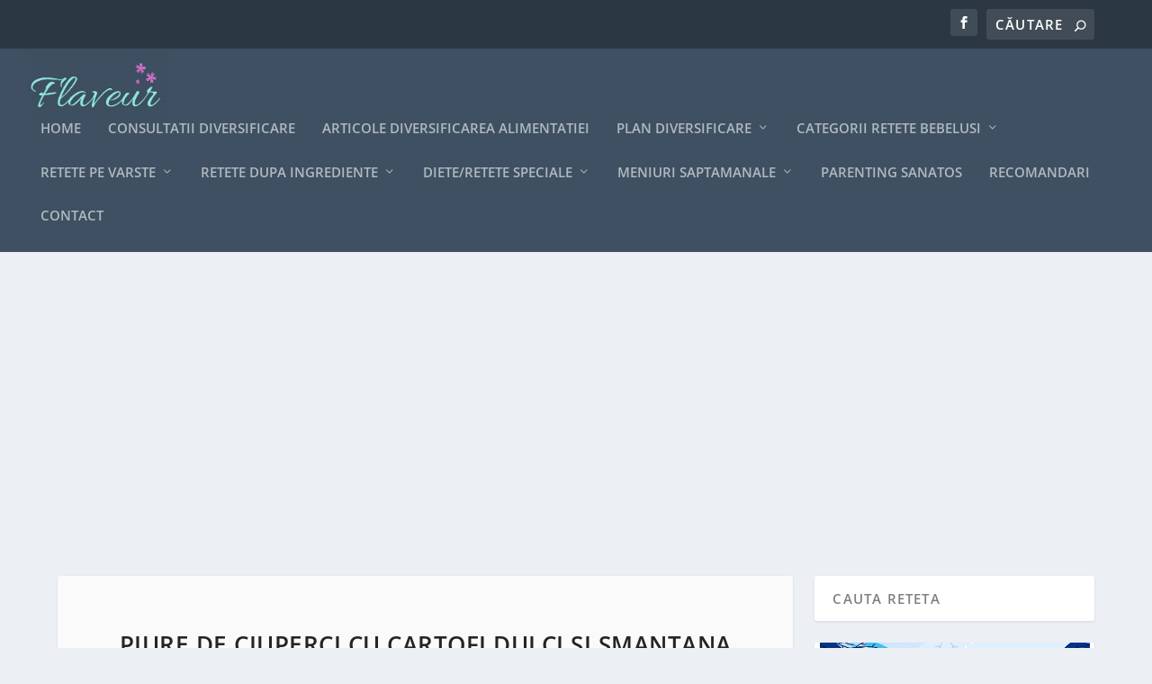

--- FILE ---
content_type: text/html; charset=utf-8
request_url: https://www.google.com/recaptcha/api2/aframe
body_size: -85
content:
<!DOCTYPE HTML><html><head><meta http-equiv="content-type" content="text/html; charset=UTF-8"></head><body><script nonce="QHkz1rk9Hl-f10X8oPIkVg">/** Anti-fraud and anti-abuse applications only. See google.com/recaptcha */ try{var clients={'sodar':'https://pagead2.googlesyndication.com/pagead/sodar?'};window.addEventListener("message",function(a){try{if(a.source===window.parent){var b=JSON.parse(a.data);var c=clients[b['id']];if(c){var d=document.createElement('img');d.src=c+b['params']+'&rc='+(localStorage.getItem("rc::a")?sessionStorage.getItem("rc::b"):"");window.document.body.appendChild(d);sessionStorage.setItem("rc::e",parseInt(sessionStorage.getItem("rc::e")||0)+1);localStorage.setItem("rc::h",'1768552159187');}}}catch(b){}});window.parent.postMessage("_grecaptcha_ready", "*");}catch(b){}</script></body></html>